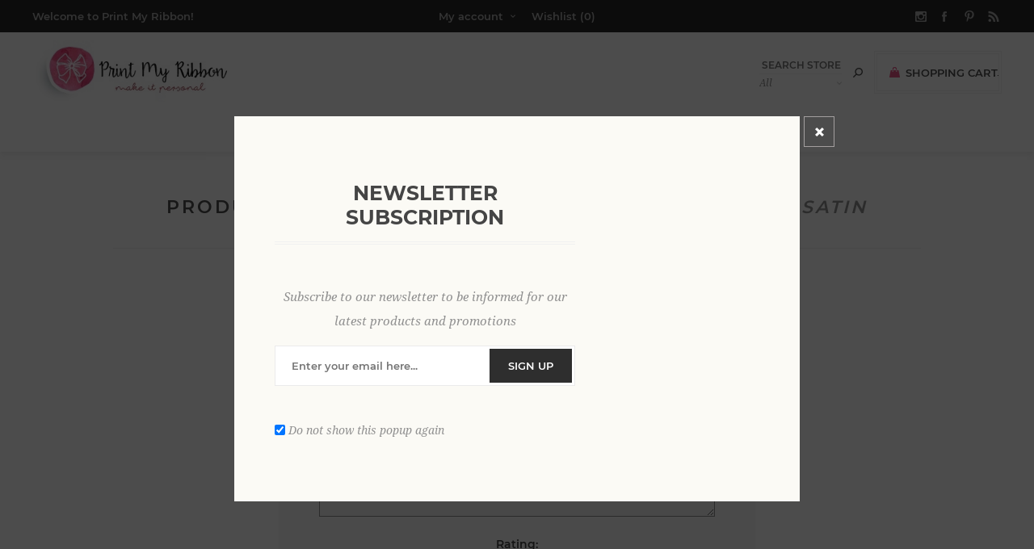

--- FILE ---
content_type: text/html; charset=utf-8
request_url: https://www.printmyribbon.com/productreviews/141
body_size: 8600
content:
<!DOCTYPE html><html lang=en class=html-product-reviews-page><head><title>Product Reviews|3/8&quot; x 100 yds Double Face Satin Ribbon</title><meta charset=UTF-8><meta name=description content="Print My Ribbon offers personalized ribbons to make any occasion or event personal. Custom ribbon is the perfect solution when wrapping gifts, decorating an event or putting together those birthday and wedding favors. All of our custom printed ribbon can be customized and ordered online."><meta name=keywords content="customized ribbon,personalized ribbon,ribbon,custom ribbon,print my ribbon,ribbon,grosgrain ribbon,sheer ribbon,double satin ribbon,satin ribbon,metallic edge ribbon,garbo ribbon,lace,company ribbon,event ribbon,wedding ribbon,special occasion ribbon,company ribbon,corporate ribbon,gift ribbon,gift basket ribbon,colored ribbon"><meta name=generator content=nopCommerce><meta name=viewport content="width=device-width, initial-scale=1"><link href="https://fonts.googleapis.com/css?family=Noto+Sans:400,700&amp;display=swap" rel=stylesheet><meta name=p:domain_verify content=4049ad334c074b81b8648ef6ab26a121><script>(function(n,t,i,r,u){n[r]=n[r]||[];n[r].push({"gtm.start":(new Date).getTime(),event:"gtm.js"});var e=t.getElementsByTagName(i)[0],f=t.createElement(i),o=r!="dataLayer"?"&l="+r:"";f.async=!0;f.src="https://www.googletagmanager.com/gtm.js?id="+u+o;e.parentNode.insertBefore(f,e)})(window,document,"script","dataLayer","GTM-PWBM8XV")</script><noscript><iframe src="https://www.googletagmanager.com/ns.html?id=GTM-PWBM8XV" height=0 width=0 style=display:none;visibility:hidden></iframe></noscript><script async src="https://www.googletagmanager.com/gtag/js?id=G-8N9Q3MHDE5"></script><script>function gtag(){dataLayer.push(arguments)}window.dataLayer=window.dataLayer||[];gtag("js",new Date);gtag("config","G-8N9Q3MHDE5")</script><script async src="https://www.googletagmanager.com/gtag/js?id=UA-66682528-3"></script><script>function gtag(){dataLayer.push(arguments)}window.dataLayer=window.dataLayer||[];gtag("js",new Date);gtag("config","UA-66682528-3")</script><link href=/bundles/oaxqcscot_-z_pcc9muroqljqbkjkkxl17qr3_6rlum.min.css rel=stylesheet><body class="notAndroid23 with-picture-thumbs"><div class=loader-overlay><div class=loader></div></div><div class=ajax-loading-block-window style=display:none></div><div id=dialog-notifications-success title=Notification style=display:none></div><div id=dialog-notifications-error title=Error style=display:none></div><div id=dialog-notifications-warning title=Warning style=display:none></div><div id=bar-notification class=bar-notification-container data-close=Close></div><div id=address-validation-modal class=address-validation-hidden></div><!--[if lt IE 9]><div style=clear:both;height:59px;text-align:center;position:relative><a href=http://www.microsoft.com/windows/internet-explorer/default.aspx target=_blank> <img src=/Themes/Uptown/Content/img/ie_warning.jpg height=42 width=820 alt="You are using an outdated browser. For a faster, safer browsing experience, upgrade for free today."> </a></div><![endif]--><div class="master-wrapper-page items-per-row-four two-columns"><div class=overlayOffCanvas></div><div class="header header-1"><div class=header-upper><div class=header-centering><div class=header-welcome-message>Welcome to Print My Ribbon!</div><ul class=header-social-icons><li><a target=_blank class=instagram href="https://www.instagram.com/print_my_ribbon/"></a><li><a target=_blank class=facebook href=https://www.facebook.com/PrintMyRibbon></a><li><a target=_blank class=pinterest href="https://www.pinterest.com/printmyribbons/"></a><li><a class=rss target=_blank href=/news/rss/1></a></ul><div class=header-upper-centering><div class=header-links-selectors-wrapper><div class=header-links-wrapper><div class=header-links><div class=my-account-dropdown-wrapper><a href=/login class="my-account-opener login-link">My account</a><div class=my-account-dropdown><ul><li><a href="/login?returnUrl=%2Fproductreviews%2F141" class=ico-login>Log in</a><li><a href="/register?returnUrl=%2Fproductreviews%2F141" class=ico-register>Create Account</a></ul></div></div><a href=/wishlist class=ico-wishlist> <span class=wishlist-label>Wishlist</span> <span class=wishlist-qty>(0)</span> </a></div></div><div class=header-selectors-wrapper></div></div></div></div></div><div class=header-lower><div class=header-centering><div class=header-logo><a href="/" class=logo> <img alt="Print My Ribbon" title="Print My Ribbon" src=https://www.printmyribbon.com/images/thumbs/0000533.jpeg></a></div><div class=header-cart-search-wrapper><div class=cart-wrapper id=flyout-cart data-removeitemfromcarturl=/UptownTheme/RemoveItemFromCart data-flyoutcarturl=/UptownTheme/FlyoutShoppingCart><div id=topcartlink><a href=/cart class=ico-cart> <span class=cart-label>Shopping cart</span> <span class=cart-qty>(0)</span> </a> <a href=/cart title=$0.00 class=ico-cart-total> <span class=cart-total>Sub-Total: <strong>$0.00</strong></span> </a></div><div class=flyout-cart><div class=mini-shopping-cart><div class=count><div class=no-items-message>You have no items in your shopping cart.</div></div></div></div></div><div class="search-box store-search-box"><form method=get id=small-search-box-form action=/search><input type=text class=search-box-text id=small-searchterms autocomplete=off name=q placeholder="Search store" aria-label="Search store"> <select class=search-box-select id=instant-search-categories><option value=0>All<option value=1>By Style<option value=103>By Size<option value=16>By Color<option value=20>Ribbon Ideas</select> <input type=hidden class=instantSearchResourceElement data-highlightfirstfoundelement=true data-minkeywordlength=3 data-defaultproductsortoption=0 data-instantsearchurl=/instantSearchFor data-searchpageurl=/search data-searchinproductdescriptions=true data-numberofvisibleproducts=5> <input type=submit class="button-1 search-box-button" value=Search></form></div></div><div class=header-menu-wrapper><div class=header-menu><div class=close-menu><span>Close</span></div><ul class=top-menu><li><a class=with-subcategories href=/ribbon-customization-by-style>By Style</a><div class=plus-button></div><div class=sublist-wrap><ul class=sublist><li class=back-button><span>Back</span><li><a href=/style-double-face-satin-ribbon>Double Face Satin Ribbon</a><li><a href=/style-grosgrain-ribbon>Grosgrain Ribbon</a><li><a href=/style-satin-acetate-ribbon>Satin Acetate Ribbon</a><li><a href=/style-wired-edge-ribbon>Wire Edge Ribbon</a><li><a href=/style-metallic-edge-satin-ribbon>Metallic Edge Satin Ribbon</a><li><a href=/style-sheer-edge-garbo-ribbon>Sheer Edge Garbo Ribbon</a><li><a href=/style-picot-edge-satin-ribbon>Picot Edge Satin Ribbon</a></ul></div><li><a class=with-subcategories href=/by-custom-ribbon-size>By Size</a><div class=plus-button></div><div class=sublist-wrap><ul class=sublist><li class=back-button><span>Back</span><li><a href=/38-x-100-yds>3/8&quot; x 100 yds</a><li><a href=/34-x-100yds>3/4&quot; x 100 yds</a><li><a href=/916-x-100-yds>9/16&quot; x 100 yds</a><li><a href=/1-516-x-100-yds>1 5/16&quot; x 100 yds</a><li><a href=/58-x-100-yds>5/8&quot; x 100 yds</a><li><a href=/78-x-100-yds>7/8&quot; x 100 yds</a><li><a href=/1-12x-50-yds>1 1/2&quot;x 50 yds</a><li><a href=/2-14x-50-yds>2 1/4&quot;x 50 yds</a><li><a href=/2-12-x-50-yds>2 1/2&quot; x 50 yds</a></ul></div><li><a class=with-subcategories href=/by-color>By Color</a><div class=plus-button></div><div class=sublist-wrap><ul class=sublist><li class=back-button><span>Back</span><li><a class=with-subcategories href=/black-ribbons>Black Ribbon</a><div class=plus-button></div><div class=sublist-wrap><ul class=sublist><li class=back-button><span>Back</span><li><a href=/black-grosgrain-ribbon>Black Grosgrain Ribbon</a><li><a href=/black-satin-acetate-ribbon>Black Satin Acetate Ribbon</a><li><a href=/black-sheer-edge-garbo-ribbon>Black Sheer Edge Garbo Ribbon</a><li><a href=/black-double-face-satin-ribbon>Black Double Face Satin Ribbon</a><li><a href=/black-wired-edge-ribbon>Black Wired Edge Ribbon</a></ul></div><li><a class=with-subcategories href=/blue-ribbon>Blue Ribbon</a><div class=plus-button></div><div class=sublist-wrap><ul class=sublist><li class=back-button><span>Back</span><li><a href=/blue-double-face-satin-ribbon>Blue Double Face Satin Ribbon</a><li><a href=/blue-grosgain-ribbon>Blue Grosgrain Ribbon</a><li><a href=/blue-satin-acetate-ribbon>Blue Satin Acetate Ribbon</a><li><a href=/blue-picot-edge-satin-ribbons>Blue Picot Edge Satin Ribbon</a><li><a href=/blue-sheer-edge-garbo-ribbon>Blue Sheer Edge Garbo Ribbon</a><li><a href=/blue-wired-edge-ribbon>Blue Wired Edge Ribbon</a></ul></div><li><a class=with-subcategories href=/blue-green-ribbons>Blue-Green Ribbon</a><div class=plus-button></div><div class=sublist-wrap><ul class=sublist><li class=back-button><span>Back</span><li><a href=/blue-green-double-face-satin-blue-ribbon>Blue-Green Double Face Satin Ribbon</a><li><a href=/blue-green-grosgrain-ribbon>Blue-Green Grosgrain Ribbon</a><li><a href=/satin-acetate-blue-green>Blue-Green Satin Acetate Ribbon</a></ul></div><li><a class=with-subcategories href=/brown-ribbons>Brown Ribbon</a><div class=plus-button></div><div class=sublist-wrap><ul class=sublist><li class=back-button><span>Back</span><li><a href=/brown-double-face-satin-ribbon>Brown Double Face Satin Ribbon</a><li><a href=/brown-grosgrain-ribbon>Brown Grosgrain Ribbon</a><li><a href=/brown-sheer-edge-garbo-ribbon>Brown Sheer Edge Garbo Ribbon</a></ul></div><li><a class=with-subcategories href=/gray-ribbons>Gray Ribbon</a><div class=plus-button></div><div class=sublist-wrap><ul class=sublist><li class=back-button><span>Back</span><li><a href=/gray-grosgrain-ribbon>Gray Grosgrain Ribbon</a><li><a href=/gray-satin-acetate-ribbon>Gray Satin Acetate Ribbon</a></ul></div><li><a class=with-subcategories href=/green-ribbons>Green Ribbon</a><div class=plus-button></div><div class=sublist-wrap><ul class=sublist><li class=back-button><span>Back</span><li><a href=/green-double-face-satin-ribbon>Green Double Face Satin Ribbon</a><li><a href=/green-grosgrain-ribbon>Green Grosgrain Ribbon</a><li><a href=/green-metallic-edge-satin-ribbon>Green Metallic Edge Satin Ribbon</a><li><a href=/green-picot-edge-satin-ribbon>Green Picot Edge Satin Ribbon</a><li><a href=/green-satin-acetate-ribbon>Green Satin Acetate Ribbon</a><li><a href=/green-sheer-edge-garbo-ribbon>Green Sheer Edge Garbo Ribbon</a></ul></div><li><a class=with-subcategories href=/metallic-ribbons>Metallic Ribbon</a><div class=plus-button></div><div class=sublist-wrap><ul class=sublist><li class=back-button><span>Back</span><li><a href=/metallic-double-face-satin-ribbon>Metallic Double Face Satin Ribbon</a><li><a href=/metallic-grosgrain-ribbon>Metallic Grosgrain Ribbon</a><li><a href=/metallic-edge-satin-ribbons>Metallic Edge Satin Ribbon</a><li><a href=/metallic-picot-edge-satin-ribbon>Metallic Picot Edge Satin Ribbon</a><li><a href=/metallic-satin-acetate-ribbon>Metallic Satin Acetate Ribbon</a></ul></div><li><a class=with-subcategories href=/off-white-ribbons>Off-White Ribbon</a><div class=plus-button></div><div class=sublist-wrap><ul class=sublist><li class=back-button><span>Back</span><li><a href=/off-white-double-face-satin-ribbon>Off-White Double Face Satin Ribbon</a><li><a href=/off-white-grosgrain-ribbon>Off-White Grosgrain Ribbon</a><li><a href=/off-white-metallic-edge-satin-ribbon>Off-White Metallic Edge Satin Ribbon</a><li><a href=/off-white-picot-edge-satin-ribbon>Off-White Picot Edge Satin Ribbon</a><li><a href=/off-white-satin-acetate-ribbon>Off-White Satin Acetate Ribbon</a><li><a href=/off-white-sheer-edge-garbo-ribbon>Off-White Sheer Edge Garbo Ribbon</a></ul></div><li><a class=with-subcategories href=/orange-ribbons>Orange Ribbon</a><div class=plus-button></div><div class=sublist-wrap><ul class=sublist><li class=back-button><span>Back</span><li><a href=/orange-double-face-satin-ribbon>Orange Double Face Satin Ribbon</a><li><a href=/orange-grosgrain-ribbon>Orange Grosgrain Ribbon</a><li><a href=/orange-sheer-edge-garbo-ribbon>Orange Sheer Edge Garbo Ribbon</a><li><a href=/orange-wired-edge-ribbon>Orange Wired Edge Ribbon</a></ul></div><li><a class=with-subcategories href=/pink-ribbon>Pink Ribbon</a><div class=plus-button></div><div class=sublist-wrap><ul class=sublist><li class=back-button><span>Back</span><li><a href=/pink-double-face-satin-ribbons>Pink Double Face Satin Ribbon</a><li><a href=/pink-grosgrain-ribbon>Pink Grosgrain Ribbon</a><li><a href=/pink-metallic-edge-satin-ribbon>Pink Metallic Edge Satin Ribbon</a><li><a href=/pink-picot-edge-satin-ribbon>Pink Picot Edge Satin Ribbon</a><li><a href=/pink-satin-acetate-ribbon>Pink Satin Acetate Ribbon</a><li><a href=/pink-sheer-edge-garbo-ribbon>Pink Sheer Edge Garbo Ribbon</a><li><a href=/pink-wired-edge-ribbon>Pink Wired Edge Ribbon</a></ul></div><li><a class=with-subcategories href=/purple-ribbons>Purple Ribbon</a><div class=plus-button></div><div class=sublist-wrap><ul class=sublist><li class=back-button><span>Back</span><li><a href=/purple-double-face-satin-ribbon>Purple Double Face Satin Ribbon</a><li><a href=/purple-grosgrain-ribbon>Purple Grosgrain Ribbon</a><li><a href=/purple-metallic-edge-satin-ribbon>Purple Metallic Edge Satin Ribbon</a><li><a href=/purple-picot-edge-satin-ribbon>Purple Picot Edge Satin Ribbon</a><li><a href=/purple-satin-acetate-ribbon>Purple Satin Acetate Ribbon</a><li><a href=/purple-sheer-edge-garbo-ribbon>Purple Sheer Edge Garbo Ribbon</a><li><a href=/purple-wired-edge-ribbon>Purple Wired Edge Ribbon</a></ul></div><li><a class=with-subcategories href=/red-ribbon>Red Ribbon</a><div class=plus-button></div><div class=sublist-wrap><ul class=sublist><li class=back-button><span>Back</span><li><a href=/red-double-face-satin-ribbon>Red Double Face Satin Ribbon</a><li><a href=/red-grosgrain-ribbon>Red Grosgrain Ribbon</a><li><a href=/red-metallic-edge-satin-ribbon>Red Metallic Edge Satin Ribbon</a><li><a href=/red-picot-edge-satin-ribbon>Red Picot Edge Satin Ribbon</a><li><a href=/red-satin-acetate-ribbon>Red Satin Acetate Ribbon</a><li><a href=/red-sheer-edge-garbo-ribbon>Red Sheer Edge Garbo Ribbon</a><li><a href=/red-wired-edge-ribbon>Red Wired Edge Ribbon</a></ul></div><li><a class=with-subcategories href=/white-ribbons>White Ribbon</a><div class=plus-button></div><div class=sublist-wrap><ul class=sublist><li class=back-button><span>Back</span><li><a href=/white-metallic-edge-satin-ribbon>White Metallic Edge Satin Ribbon</a><li><a href=/white-double-face-satin-ribbons>White Double Face Satin Ribbon</a><li><a href=/white-grosgrain-ribbon>White Grosgrain Ribbon</a><li><a href=/white-picot-edge-satin-ribbon>White Picot Edge Satin Ribbon</a><li><a href=/white-satin-acetate-ribbon>White Satin Acetate Ribbon</a><li><a href=/white-sheer-edge-garbo-ribbon>White Sheer Edge Garbo Ribbon</a></ul></div><li><a class=with-subcategories href=/yellow-ribbons>Yellow Ribbon</a><div class=plus-button></div><div class=sublist-wrap><ul class=sublist><li class=back-button><span>Back</span><li><a href=/yellow-satin-acetate-ribbon>Yellow Satin Acetate Ribbon</a><li><a href=/yellow-wired-edge-ribbon>Yellow Wired Edge Ribbon</a></ul></div></ul></div><li><a class=with-subcategories href=/personalize-ribbons-ideas>Ribbon Ideas</a><div class=plus-button></div><div class=sublist-wrap><ul class=sublist><li class=back-button><span>Back</span><li><a href=/ideas-corporate-events>Corporate Events</a><li><a href=/ideas-event-planning>Event Planning</a><li><a href=/ideas-wedding-ribbon>Personalized Wedding Ribbons</a><li><a href=/ideas-holiday-ribbon>Holidays</a><li><a href=/bow-tying>How To Tie a Bow with Ribbons</a><li><a href=/ideas-crafts-and-home>Crafts &amp; Home</a><li><a href=/product-marketing>Product Marketing</a><li><a href=/floral-applications>Floral Ribbon Applications</a><li><a href=/everyday-fun>Everyday Fun</a><li><a href=/how-to-articles>How-To</a></ul></div></ul><ul class=header-social-icons><li><a target=_blank class=instagram href="https://www.instagram.com/print_my_ribbon/"></a><li><a target=_blank class=facebook href=https://www.facebook.com/PrintMyRibbon></a><li><a target=_blank class=pinterest href="https://www.pinterest.com/printmyribbons/"></a><li><a class=rss target=_blank href=/news/rss/1></a></ul></div></div></div></div></div><div class=responsive-nav-wrapper-parent><div class=responsive-nav-wrapper><div class=menu-title><span>Menu</span></div><div class=personal-button id=header-links-opener><span>Personal menu</span></div><div class=account-links id=account-links><span>My account</span></div><div class=filters-button><span>Filters</span></div><div class=search-wrap><span>Search</span></div></div></div><div class=main-slider-wrapper></div><div class=master-wrapper-content><div id=product-ribbon-info data-productid=0 data-productboxselector=".product-item, .item-holder" data-productboxpicturecontainerselector=".picture, .item-picture" data-productpagepicturesparentcontainerselector=.product-essential data-productpagebugpicturecontainerselector=.picture data-retrieveproductribbonsurl=/RetrieveProductRibbons></div><div class=master-column-wrapper><div class=center-1><div class="page product-reviews-page"><div class=page-title><h1>Product reviews for <a href=/38-x-100-yds-double-face-satin-ribbon-3>3/8&quot; x 100 yds Double Face Satin Ribbon</a></h1></div><div class=page-body><div class=write-review id=review-form><div class=title><strong>Write your own review</strong></div><form method=post action=/productreviews/141><div class="message-error validation-summary-errors"><ul><li>Only registered users can write reviews</ul></div><div class=fieldset><div class=form-fields><div class=inputs><label for=AddProductReview_Title>Review title:</label> <input class=review-title disabled type=text id=AddProductReview_Title name=AddProductReview.Title> <span class=required>*</span> <span class=field-validation-valid data-valmsg-for=AddProductReview.Title data-valmsg-replace=true></span></div><div class=inputs><label for=AddProductReview_ReviewText>Review text:</label> <textarea class=review-text id=AddProductReview_ReviewText name=AddProductReview.ReviewText disabled></textarea> <span class=required>*</span> <span class=field-validation-valid data-valmsg-for=AddProductReview.ReviewText data-valmsg-replace=true></span></div><div class=review-rating><div class=name-description><label for=AddProductReview_Rating>Rating:</label></div><div class=rating-wrapper><div class="label first">Bad</div><div class=rating-options><input value=1 type=radio id=addproductrating_1 aria-label=Bad data-val=true data-val-required="The Rating field is required." name=AddProductReview.Rating> <input value=2 type=radio id=addproductrating_2 aria-label="Not good" name=AddProductReview.Rating> <input value=3 type=radio id=addproductrating_3 aria-label="Not bad but also not excellent" name=AddProductReview.Rating> <input value=4 type=radio id=addproductrating_4 aria-label=Good name=AddProductReview.Rating> <input value=5 type=radio id=addproductrating_5 aria-label=Excellent checked name=AddProductReview.Rating></div><div class="label last">Excellent</div></div></div><div class=captcha-box><script>var onloadCallbackcaptcha_1252818928=function(){grecaptcha.render("captcha_1252818928",{sitekey:"6Ldkeb0SAAAAAHyf-m0WrLzzBPybPfgZf2ulYbh5",theme:"light"})}</script><div id=captcha_1252818928></div><script async defer src="https://www.google.com/recaptcha/api.js?onload=onloadCallbackcaptcha_1252818928&amp;render=explicit&amp;hl=en"></script></div></div></div><div class=buttons><input type=submit name=add-review class="button-1 write-product-review-button" value="Submit review"></div><input name=__RequestVerificationToken type=hidden value=CfDJ8ImHVBNIE_NHqRsT31M7l_7hDcnohsGmrYBBuia_dzkdmfa8zXGAk-mG80SGH9yOQEZHTZ1gfJAexny24ALvS50rgzXzRgi0b8Vv3UQhFRRZr051Vqk4gII3FcXrGuJ0TaiI6DTMSa4F4X-pC7yJk5M></form></div></div></div></div></div></div><div class="footer footer-1"><div class=footer-upper><div class=newsletter><h3 class=newsletter-title><span>Special Offers</span></h3><p class=newsletter-box-description>Sign up to receive information about our latest offers.<div class=newsletter-subscribe id=newsletter-subscribe-block><div class=newsletter-email><input id=newsletter-email class=newsletter-subscribe-text placeholder="Enter your email here..." aria-label="Sign up for our newsletter" type=email name=NewsletterEmail> <input type=button value="Sign Up" id=newsletter-subscribe-button class="button-1 newsletter-subscribe-button"></div><div class=newsletter-validation><span id=subscribe-loading-progress style=display:none class=please-wait>Wait...</span> <span class=field-validation-valid data-valmsg-for=NewsletterEmail data-valmsg-replace=true></span></div></div><div class=newsletter-result id=newsletter-result-block></div><a href=# class="newsletter-box-button newsletter-subscribe-block-opener">Sign up</a></div></div><div class=footer-middle><div class=footer-centering><div class="footer-block first"><h3 class=title><span>Contact Info</span></h3><ul class="footer-menu footer-collapse"><li class=address><span>114 N.E. Main St, Ennis, TX 75119</span><li class=phone><span>(888) 807-6020</span><li class=email><span>info@printmyribbon.com</span></ul><ul class=social-sharing><li><a target=_blank class=instagram href="https://www.instagram.com/print_my_ribbon/" aria-label="Follow us on Instagram"> <span class=flip></span> <span class=flop></span> </a><li><a target=_blank class=facebook href=https://www.facebook.com/PrintMyRibbon aria-label=Facebook> <span class=flip></span> <span class=flop></span> </a><li><a target=_blank class=pinterest href="https://www.pinterest.com/printmyribbons/" aria-label="Follow us on Pinterest"> <span class=flip></span> <span class=flop></span> </a><li><a target=_blank class=rss href=/news/rss/1 aria-label=RSS> <span class=flip></span> <span class=flop></span> </a></ul></div><div class="footer-block information"><h3 class=title><span>Information</span></h3><ul class="footer-menu footer-collapse list"><li><a href=/faqs>Frequently Asked Questions</a><li><a href=/about-us>About us</a><li><a href=/faq-shipping>Order &amp; Shipping Information</a><li><a href=/privacy-notice>Privacy Policy</a><li><a href=/conditions-of-use>Terms and Conditions</a><li><a href=/customer-examples>Our Customers</a><li><a href=/manufacturer/all>Manufacturers</a><li><a href=/contactus>Contact us</a></ul></div><div class=footer-block><h3 class=title><span>My account</span></h3><ul class="footer-menu footer-collapse"><li><a href=/customer/info>Customer info</a><li><a href=/customer/addresses>Addresses</a><li><a href=/order/history>Orders</a><li><a href=/cart>Shopping cart</a><li><a href=/wishlist>Wishlist</a></ul></div><div class="footer-block last"><h3 class=title><span>About Us</span></h3><p class="footer-about-us footer-collapse">Print My Ribbon has over 20 years’ experience providing superior quality personalized ribbon that is well-suited for any purpose. We offer prompt order fulfillment with absolute precision at competitive prices. Our custom ribbon is available in a variety of styles, widths, and colors.<ul class=accepted-payment-methods><li class=method1><li class=method2><li class=method3><li class=method4></ul></div></div></div><div class=footer-lower><div class=footer-disclaimer>Copyright &copy; 2026 Print My Ribbon. All rights reserved.</div><div class=footer-store-theme></div></div></div></div><div class=newsletter-subscribe-popup-overlay data-newslettersubscribeurl=/subscribenewsletter data-newsletterlognewslettergdprconsenturl=/NewsletterPopup/LogNewsletterGdprConsent data-showpopupdelay=3000 data-allowtounsubscribe=False data-popupopenerselector=.newsletter-subscribe-block-opener><div class=newsletter-subscribe-popup><h3 class=newsletter-subscribe-popup-title><span>Newsletter Subscription</span></h3><div class=newsletter-subscribe-description-wrapper><p class=newsletter-subscribe-popup-description>Subscribe to our newsletter to be informed for our latest products and promotions</div><form><div class="newsletter-subscribe newsletter-subscribe-block"><div class=newsletter-email><input type=email id=newsletter-email-newsletter-plugin class=newsletter-subscribe-text placeholder="Enter your email here..." aria-label="Sign up for our newsletter"> <button type=button class="button-1 newsletter-subscribe-button"><span>Sign Up</span></button></div><style>.consent-error{text-align:center;color:#f00;font-size:14px;margin:10px 0;display:none}</style><div class=consent-error>Please check the GDPR consent checkbox before continuing</div><div class=newsletter-validation><span style=display:none class="subscribe-loading-progress please-wait">Wait...</span> <span class=field-validation-valid data-valmsg-for=newsletter-email-newsletter-plugin data-valmsg-replace=true></span></div><div class="newsletter-result newsletter-result-block"></div></div></form><div class=newspetter-popup-inputs><div class=newsletter-subscribe-checkbox-content><input class=newsletter-subscribe-popup-checkbox type=checkbox id=newsletter_do-not-show-newsletter-plugin checked> <label for=newsletter_do-not-show-newsletter-plugin>Do not show this popup again</label></div></div><a class=close-popup href=#>Close</a></div></div><input id=isShoppingCartEnabled type=hidden value=true><script src=/bundles/sjs6dgxcg2owsc3rmirrs3rnutsm-ggcflkjhaz1uum.min.js></script><div id=goToTop></div><script>jQuery(function(n){n(".footer-block.information .list").append('<li><a href="/sample-request-form">Ribbon Sample  Packet<\/a><\/li>')})</script><script>$(document).ready(function(){$(".header").on("mouseenter","#flyout-cart",function(){$(this).addClass("active")}).on("mouseleave","#flyout-cart",function(){$(this).removeClass("active")})})</script><script id=instantSearchItemTemplate type=text/x-kendo-template>
    <div class="instant-search-item" data-url="${ data.CustomProperties.Url }">
        <a href="${ data.CustomProperties.Url }">
            <div class="img-block">
                <img src="${ data.DefaultPictureModel.ImageUrl }" alt="${ data.Name }" title="${ data.Name }" style="border: none">
            </div>
            <div class="detail">
                <div class="title">${ data.Name }</div>
                <div class="price"># var price = ""; if (data.ProductPrice.Price) { price = data.ProductPrice.Price } # #= price #</div>           
            </div>
        </a>
    </div>
</script><script>$("#small-search-box-form").on("submit",function(n){$("#small-searchterms").val()==""&&(alert("Please enter some search keyword"),$("#small-searchterms").focus(),n.preventDefault())})</script><script>(function(n,t){n(document).ready(function(){t.prepareTopMenu()});n(document).on("themeBreakpointPassed7Spikes",function(n){n.isInitialLoad||window.sevenSpikesTheme||t.prepareTopMenu()})})(jQuery,sevenSpikesCore)</script><script>var localized_data={AjaxCartFailure:"Failed to add the product. Please refresh the page and try one more time."};AjaxCart.init(!1,".header .cart-wrapper .cart-qty",".header-links .wishlist-qty",".cart-wrapper",localized_data)</script><script>(function(n){function t(t){var i=n("#subscribe-loading-progress"),r;i.show();r={subscribe:t,email:n("#newsletter-email").val()};n.ajax({cache:!1,type:"POST",url:"/subscribenewsletter",data:r,success:function(t){n("#newsletter-result-block").html(t.Result);t.Success?(n("#newsletter-subscribe-block").hide(),n("#newsletter-result-block").show()):n("#newsletter-result-block").fadeIn("slow").delay(2e3).fadeOut("slow")},error:function(){alert("Failed to subscribe.")},complete:function(){i.hide()}})}n(document).ready(function(){n("#newsletter-subscribe-button").on("click",function(){t("true")});n("#newsletter-email").on("keydown",function(t){if(t.keyCode==13)return n("#newsletter-subscribe-button").trigger("click"),!1})})})(jQuery)</script>

--- FILE ---
content_type: text/html; charset=utf-8
request_url: https://www.google.com/recaptcha/api2/anchor?ar=1&k=6Ldkeb0SAAAAAHyf-m0WrLzzBPybPfgZf2ulYbh5&co=aHR0cHM6Ly93d3cucHJpbnRteXJpYmJvbi5jb206NDQz&hl=en&v=N67nZn4AqZkNcbeMu4prBgzg&theme=light&size=normal&anchor-ms=20000&execute-ms=30000&cb=81i7w2y9d7n8
body_size: 49178
content:
<!DOCTYPE HTML><html dir="ltr" lang="en"><head><meta http-equiv="Content-Type" content="text/html; charset=UTF-8">
<meta http-equiv="X-UA-Compatible" content="IE=edge">
<title>reCAPTCHA</title>
<style type="text/css">
/* cyrillic-ext */
@font-face {
  font-family: 'Roboto';
  font-style: normal;
  font-weight: 400;
  font-stretch: 100%;
  src: url(//fonts.gstatic.com/s/roboto/v48/KFO7CnqEu92Fr1ME7kSn66aGLdTylUAMa3GUBHMdazTgWw.woff2) format('woff2');
  unicode-range: U+0460-052F, U+1C80-1C8A, U+20B4, U+2DE0-2DFF, U+A640-A69F, U+FE2E-FE2F;
}
/* cyrillic */
@font-face {
  font-family: 'Roboto';
  font-style: normal;
  font-weight: 400;
  font-stretch: 100%;
  src: url(//fonts.gstatic.com/s/roboto/v48/KFO7CnqEu92Fr1ME7kSn66aGLdTylUAMa3iUBHMdazTgWw.woff2) format('woff2');
  unicode-range: U+0301, U+0400-045F, U+0490-0491, U+04B0-04B1, U+2116;
}
/* greek-ext */
@font-face {
  font-family: 'Roboto';
  font-style: normal;
  font-weight: 400;
  font-stretch: 100%;
  src: url(//fonts.gstatic.com/s/roboto/v48/KFO7CnqEu92Fr1ME7kSn66aGLdTylUAMa3CUBHMdazTgWw.woff2) format('woff2');
  unicode-range: U+1F00-1FFF;
}
/* greek */
@font-face {
  font-family: 'Roboto';
  font-style: normal;
  font-weight: 400;
  font-stretch: 100%;
  src: url(//fonts.gstatic.com/s/roboto/v48/KFO7CnqEu92Fr1ME7kSn66aGLdTylUAMa3-UBHMdazTgWw.woff2) format('woff2');
  unicode-range: U+0370-0377, U+037A-037F, U+0384-038A, U+038C, U+038E-03A1, U+03A3-03FF;
}
/* math */
@font-face {
  font-family: 'Roboto';
  font-style: normal;
  font-weight: 400;
  font-stretch: 100%;
  src: url(//fonts.gstatic.com/s/roboto/v48/KFO7CnqEu92Fr1ME7kSn66aGLdTylUAMawCUBHMdazTgWw.woff2) format('woff2');
  unicode-range: U+0302-0303, U+0305, U+0307-0308, U+0310, U+0312, U+0315, U+031A, U+0326-0327, U+032C, U+032F-0330, U+0332-0333, U+0338, U+033A, U+0346, U+034D, U+0391-03A1, U+03A3-03A9, U+03B1-03C9, U+03D1, U+03D5-03D6, U+03F0-03F1, U+03F4-03F5, U+2016-2017, U+2034-2038, U+203C, U+2040, U+2043, U+2047, U+2050, U+2057, U+205F, U+2070-2071, U+2074-208E, U+2090-209C, U+20D0-20DC, U+20E1, U+20E5-20EF, U+2100-2112, U+2114-2115, U+2117-2121, U+2123-214F, U+2190, U+2192, U+2194-21AE, U+21B0-21E5, U+21F1-21F2, U+21F4-2211, U+2213-2214, U+2216-22FF, U+2308-230B, U+2310, U+2319, U+231C-2321, U+2336-237A, U+237C, U+2395, U+239B-23B7, U+23D0, U+23DC-23E1, U+2474-2475, U+25AF, U+25B3, U+25B7, U+25BD, U+25C1, U+25CA, U+25CC, U+25FB, U+266D-266F, U+27C0-27FF, U+2900-2AFF, U+2B0E-2B11, U+2B30-2B4C, U+2BFE, U+3030, U+FF5B, U+FF5D, U+1D400-1D7FF, U+1EE00-1EEFF;
}
/* symbols */
@font-face {
  font-family: 'Roboto';
  font-style: normal;
  font-weight: 400;
  font-stretch: 100%;
  src: url(//fonts.gstatic.com/s/roboto/v48/KFO7CnqEu92Fr1ME7kSn66aGLdTylUAMaxKUBHMdazTgWw.woff2) format('woff2');
  unicode-range: U+0001-000C, U+000E-001F, U+007F-009F, U+20DD-20E0, U+20E2-20E4, U+2150-218F, U+2190, U+2192, U+2194-2199, U+21AF, U+21E6-21F0, U+21F3, U+2218-2219, U+2299, U+22C4-22C6, U+2300-243F, U+2440-244A, U+2460-24FF, U+25A0-27BF, U+2800-28FF, U+2921-2922, U+2981, U+29BF, U+29EB, U+2B00-2BFF, U+4DC0-4DFF, U+FFF9-FFFB, U+10140-1018E, U+10190-1019C, U+101A0, U+101D0-101FD, U+102E0-102FB, U+10E60-10E7E, U+1D2C0-1D2D3, U+1D2E0-1D37F, U+1F000-1F0FF, U+1F100-1F1AD, U+1F1E6-1F1FF, U+1F30D-1F30F, U+1F315, U+1F31C, U+1F31E, U+1F320-1F32C, U+1F336, U+1F378, U+1F37D, U+1F382, U+1F393-1F39F, U+1F3A7-1F3A8, U+1F3AC-1F3AF, U+1F3C2, U+1F3C4-1F3C6, U+1F3CA-1F3CE, U+1F3D4-1F3E0, U+1F3ED, U+1F3F1-1F3F3, U+1F3F5-1F3F7, U+1F408, U+1F415, U+1F41F, U+1F426, U+1F43F, U+1F441-1F442, U+1F444, U+1F446-1F449, U+1F44C-1F44E, U+1F453, U+1F46A, U+1F47D, U+1F4A3, U+1F4B0, U+1F4B3, U+1F4B9, U+1F4BB, U+1F4BF, U+1F4C8-1F4CB, U+1F4D6, U+1F4DA, U+1F4DF, U+1F4E3-1F4E6, U+1F4EA-1F4ED, U+1F4F7, U+1F4F9-1F4FB, U+1F4FD-1F4FE, U+1F503, U+1F507-1F50B, U+1F50D, U+1F512-1F513, U+1F53E-1F54A, U+1F54F-1F5FA, U+1F610, U+1F650-1F67F, U+1F687, U+1F68D, U+1F691, U+1F694, U+1F698, U+1F6AD, U+1F6B2, U+1F6B9-1F6BA, U+1F6BC, U+1F6C6-1F6CF, U+1F6D3-1F6D7, U+1F6E0-1F6EA, U+1F6F0-1F6F3, U+1F6F7-1F6FC, U+1F700-1F7FF, U+1F800-1F80B, U+1F810-1F847, U+1F850-1F859, U+1F860-1F887, U+1F890-1F8AD, U+1F8B0-1F8BB, U+1F8C0-1F8C1, U+1F900-1F90B, U+1F93B, U+1F946, U+1F984, U+1F996, U+1F9E9, U+1FA00-1FA6F, U+1FA70-1FA7C, U+1FA80-1FA89, U+1FA8F-1FAC6, U+1FACE-1FADC, U+1FADF-1FAE9, U+1FAF0-1FAF8, U+1FB00-1FBFF;
}
/* vietnamese */
@font-face {
  font-family: 'Roboto';
  font-style: normal;
  font-weight: 400;
  font-stretch: 100%;
  src: url(//fonts.gstatic.com/s/roboto/v48/KFO7CnqEu92Fr1ME7kSn66aGLdTylUAMa3OUBHMdazTgWw.woff2) format('woff2');
  unicode-range: U+0102-0103, U+0110-0111, U+0128-0129, U+0168-0169, U+01A0-01A1, U+01AF-01B0, U+0300-0301, U+0303-0304, U+0308-0309, U+0323, U+0329, U+1EA0-1EF9, U+20AB;
}
/* latin-ext */
@font-face {
  font-family: 'Roboto';
  font-style: normal;
  font-weight: 400;
  font-stretch: 100%;
  src: url(//fonts.gstatic.com/s/roboto/v48/KFO7CnqEu92Fr1ME7kSn66aGLdTylUAMa3KUBHMdazTgWw.woff2) format('woff2');
  unicode-range: U+0100-02BA, U+02BD-02C5, U+02C7-02CC, U+02CE-02D7, U+02DD-02FF, U+0304, U+0308, U+0329, U+1D00-1DBF, U+1E00-1E9F, U+1EF2-1EFF, U+2020, U+20A0-20AB, U+20AD-20C0, U+2113, U+2C60-2C7F, U+A720-A7FF;
}
/* latin */
@font-face {
  font-family: 'Roboto';
  font-style: normal;
  font-weight: 400;
  font-stretch: 100%;
  src: url(//fonts.gstatic.com/s/roboto/v48/KFO7CnqEu92Fr1ME7kSn66aGLdTylUAMa3yUBHMdazQ.woff2) format('woff2');
  unicode-range: U+0000-00FF, U+0131, U+0152-0153, U+02BB-02BC, U+02C6, U+02DA, U+02DC, U+0304, U+0308, U+0329, U+2000-206F, U+20AC, U+2122, U+2191, U+2193, U+2212, U+2215, U+FEFF, U+FFFD;
}
/* cyrillic-ext */
@font-face {
  font-family: 'Roboto';
  font-style: normal;
  font-weight: 500;
  font-stretch: 100%;
  src: url(//fonts.gstatic.com/s/roboto/v48/KFO7CnqEu92Fr1ME7kSn66aGLdTylUAMa3GUBHMdazTgWw.woff2) format('woff2');
  unicode-range: U+0460-052F, U+1C80-1C8A, U+20B4, U+2DE0-2DFF, U+A640-A69F, U+FE2E-FE2F;
}
/* cyrillic */
@font-face {
  font-family: 'Roboto';
  font-style: normal;
  font-weight: 500;
  font-stretch: 100%;
  src: url(//fonts.gstatic.com/s/roboto/v48/KFO7CnqEu92Fr1ME7kSn66aGLdTylUAMa3iUBHMdazTgWw.woff2) format('woff2');
  unicode-range: U+0301, U+0400-045F, U+0490-0491, U+04B0-04B1, U+2116;
}
/* greek-ext */
@font-face {
  font-family: 'Roboto';
  font-style: normal;
  font-weight: 500;
  font-stretch: 100%;
  src: url(//fonts.gstatic.com/s/roboto/v48/KFO7CnqEu92Fr1ME7kSn66aGLdTylUAMa3CUBHMdazTgWw.woff2) format('woff2');
  unicode-range: U+1F00-1FFF;
}
/* greek */
@font-face {
  font-family: 'Roboto';
  font-style: normal;
  font-weight: 500;
  font-stretch: 100%;
  src: url(//fonts.gstatic.com/s/roboto/v48/KFO7CnqEu92Fr1ME7kSn66aGLdTylUAMa3-UBHMdazTgWw.woff2) format('woff2');
  unicode-range: U+0370-0377, U+037A-037F, U+0384-038A, U+038C, U+038E-03A1, U+03A3-03FF;
}
/* math */
@font-face {
  font-family: 'Roboto';
  font-style: normal;
  font-weight: 500;
  font-stretch: 100%;
  src: url(//fonts.gstatic.com/s/roboto/v48/KFO7CnqEu92Fr1ME7kSn66aGLdTylUAMawCUBHMdazTgWw.woff2) format('woff2');
  unicode-range: U+0302-0303, U+0305, U+0307-0308, U+0310, U+0312, U+0315, U+031A, U+0326-0327, U+032C, U+032F-0330, U+0332-0333, U+0338, U+033A, U+0346, U+034D, U+0391-03A1, U+03A3-03A9, U+03B1-03C9, U+03D1, U+03D5-03D6, U+03F0-03F1, U+03F4-03F5, U+2016-2017, U+2034-2038, U+203C, U+2040, U+2043, U+2047, U+2050, U+2057, U+205F, U+2070-2071, U+2074-208E, U+2090-209C, U+20D0-20DC, U+20E1, U+20E5-20EF, U+2100-2112, U+2114-2115, U+2117-2121, U+2123-214F, U+2190, U+2192, U+2194-21AE, U+21B0-21E5, U+21F1-21F2, U+21F4-2211, U+2213-2214, U+2216-22FF, U+2308-230B, U+2310, U+2319, U+231C-2321, U+2336-237A, U+237C, U+2395, U+239B-23B7, U+23D0, U+23DC-23E1, U+2474-2475, U+25AF, U+25B3, U+25B7, U+25BD, U+25C1, U+25CA, U+25CC, U+25FB, U+266D-266F, U+27C0-27FF, U+2900-2AFF, U+2B0E-2B11, U+2B30-2B4C, U+2BFE, U+3030, U+FF5B, U+FF5D, U+1D400-1D7FF, U+1EE00-1EEFF;
}
/* symbols */
@font-face {
  font-family: 'Roboto';
  font-style: normal;
  font-weight: 500;
  font-stretch: 100%;
  src: url(//fonts.gstatic.com/s/roboto/v48/KFO7CnqEu92Fr1ME7kSn66aGLdTylUAMaxKUBHMdazTgWw.woff2) format('woff2');
  unicode-range: U+0001-000C, U+000E-001F, U+007F-009F, U+20DD-20E0, U+20E2-20E4, U+2150-218F, U+2190, U+2192, U+2194-2199, U+21AF, U+21E6-21F0, U+21F3, U+2218-2219, U+2299, U+22C4-22C6, U+2300-243F, U+2440-244A, U+2460-24FF, U+25A0-27BF, U+2800-28FF, U+2921-2922, U+2981, U+29BF, U+29EB, U+2B00-2BFF, U+4DC0-4DFF, U+FFF9-FFFB, U+10140-1018E, U+10190-1019C, U+101A0, U+101D0-101FD, U+102E0-102FB, U+10E60-10E7E, U+1D2C0-1D2D3, U+1D2E0-1D37F, U+1F000-1F0FF, U+1F100-1F1AD, U+1F1E6-1F1FF, U+1F30D-1F30F, U+1F315, U+1F31C, U+1F31E, U+1F320-1F32C, U+1F336, U+1F378, U+1F37D, U+1F382, U+1F393-1F39F, U+1F3A7-1F3A8, U+1F3AC-1F3AF, U+1F3C2, U+1F3C4-1F3C6, U+1F3CA-1F3CE, U+1F3D4-1F3E0, U+1F3ED, U+1F3F1-1F3F3, U+1F3F5-1F3F7, U+1F408, U+1F415, U+1F41F, U+1F426, U+1F43F, U+1F441-1F442, U+1F444, U+1F446-1F449, U+1F44C-1F44E, U+1F453, U+1F46A, U+1F47D, U+1F4A3, U+1F4B0, U+1F4B3, U+1F4B9, U+1F4BB, U+1F4BF, U+1F4C8-1F4CB, U+1F4D6, U+1F4DA, U+1F4DF, U+1F4E3-1F4E6, U+1F4EA-1F4ED, U+1F4F7, U+1F4F9-1F4FB, U+1F4FD-1F4FE, U+1F503, U+1F507-1F50B, U+1F50D, U+1F512-1F513, U+1F53E-1F54A, U+1F54F-1F5FA, U+1F610, U+1F650-1F67F, U+1F687, U+1F68D, U+1F691, U+1F694, U+1F698, U+1F6AD, U+1F6B2, U+1F6B9-1F6BA, U+1F6BC, U+1F6C6-1F6CF, U+1F6D3-1F6D7, U+1F6E0-1F6EA, U+1F6F0-1F6F3, U+1F6F7-1F6FC, U+1F700-1F7FF, U+1F800-1F80B, U+1F810-1F847, U+1F850-1F859, U+1F860-1F887, U+1F890-1F8AD, U+1F8B0-1F8BB, U+1F8C0-1F8C1, U+1F900-1F90B, U+1F93B, U+1F946, U+1F984, U+1F996, U+1F9E9, U+1FA00-1FA6F, U+1FA70-1FA7C, U+1FA80-1FA89, U+1FA8F-1FAC6, U+1FACE-1FADC, U+1FADF-1FAE9, U+1FAF0-1FAF8, U+1FB00-1FBFF;
}
/* vietnamese */
@font-face {
  font-family: 'Roboto';
  font-style: normal;
  font-weight: 500;
  font-stretch: 100%;
  src: url(//fonts.gstatic.com/s/roboto/v48/KFO7CnqEu92Fr1ME7kSn66aGLdTylUAMa3OUBHMdazTgWw.woff2) format('woff2');
  unicode-range: U+0102-0103, U+0110-0111, U+0128-0129, U+0168-0169, U+01A0-01A1, U+01AF-01B0, U+0300-0301, U+0303-0304, U+0308-0309, U+0323, U+0329, U+1EA0-1EF9, U+20AB;
}
/* latin-ext */
@font-face {
  font-family: 'Roboto';
  font-style: normal;
  font-weight: 500;
  font-stretch: 100%;
  src: url(//fonts.gstatic.com/s/roboto/v48/KFO7CnqEu92Fr1ME7kSn66aGLdTylUAMa3KUBHMdazTgWw.woff2) format('woff2');
  unicode-range: U+0100-02BA, U+02BD-02C5, U+02C7-02CC, U+02CE-02D7, U+02DD-02FF, U+0304, U+0308, U+0329, U+1D00-1DBF, U+1E00-1E9F, U+1EF2-1EFF, U+2020, U+20A0-20AB, U+20AD-20C0, U+2113, U+2C60-2C7F, U+A720-A7FF;
}
/* latin */
@font-face {
  font-family: 'Roboto';
  font-style: normal;
  font-weight: 500;
  font-stretch: 100%;
  src: url(//fonts.gstatic.com/s/roboto/v48/KFO7CnqEu92Fr1ME7kSn66aGLdTylUAMa3yUBHMdazQ.woff2) format('woff2');
  unicode-range: U+0000-00FF, U+0131, U+0152-0153, U+02BB-02BC, U+02C6, U+02DA, U+02DC, U+0304, U+0308, U+0329, U+2000-206F, U+20AC, U+2122, U+2191, U+2193, U+2212, U+2215, U+FEFF, U+FFFD;
}
/* cyrillic-ext */
@font-face {
  font-family: 'Roboto';
  font-style: normal;
  font-weight: 900;
  font-stretch: 100%;
  src: url(//fonts.gstatic.com/s/roboto/v48/KFO7CnqEu92Fr1ME7kSn66aGLdTylUAMa3GUBHMdazTgWw.woff2) format('woff2');
  unicode-range: U+0460-052F, U+1C80-1C8A, U+20B4, U+2DE0-2DFF, U+A640-A69F, U+FE2E-FE2F;
}
/* cyrillic */
@font-face {
  font-family: 'Roboto';
  font-style: normal;
  font-weight: 900;
  font-stretch: 100%;
  src: url(//fonts.gstatic.com/s/roboto/v48/KFO7CnqEu92Fr1ME7kSn66aGLdTylUAMa3iUBHMdazTgWw.woff2) format('woff2');
  unicode-range: U+0301, U+0400-045F, U+0490-0491, U+04B0-04B1, U+2116;
}
/* greek-ext */
@font-face {
  font-family: 'Roboto';
  font-style: normal;
  font-weight: 900;
  font-stretch: 100%;
  src: url(//fonts.gstatic.com/s/roboto/v48/KFO7CnqEu92Fr1ME7kSn66aGLdTylUAMa3CUBHMdazTgWw.woff2) format('woff2');
  unicode-range: U+1F00-1FFF;
}
/* greek */
@font-face {
  font-family: 'Roboto';
  font-style: normal;
  font-weight: 900;
  font-stretch: 100%;
  src: url(//fonts.gstatic.com/s/roboto/v48/KFO7CnqEu92Fr1ME7kSn66aGLdTylUAMa3-UBHMdazTgWw.woff2) format('woff2');
  unicode-range: U+0370-0377, U+037A-037F, U+0384-038A, U+038C, U+038E-03A1, U+03A3-03FF;
}
/* math */
@font-face {
  font-family: 'Roboto';
  font-style: normal;
  font-weight: 900;
  font-stretch: 100%;
  src: url(//fonts.gstatic.com/s/roboto/v48/KFO7CnqEu92Fr1ME7kSn66aGLdTylUAMawCUBHMdazTgWw.woff2) format('woff2');
  unicode-range: U+0302-0303, U+0305, U+0307-0308, U+0310, U+0312, U+0315, U+031A, U+0326-0327, U+032C, U+032F-0330, U+0332-0333, U+0338, U+033A, U+0346, U+034D, U+0391-03A1, U+03A3-03A9, U+03B1-03C9, U+03D1, U+03D5-03D6, U+03F0-03F1, U+03F4-03F5, U+2016-2017, U+2034-2038, U+203C, U+2040, U+2043, U+2047, U+2050, U+2057, U+205F, U+2070-2071, U+2074-208E, U+2090-209C, U+20D0-20DC, U+20E1, U+20E5-20EF, U+2100-2112, U+2114-2115, U+2117-2121, U+2123-214F, U+2190, U+2192, U+2194-21AE, U+21B0-21E5, U+21F1-21F2, U+21F4-2211, U+2213-2214, U+2216-22FF, U+2308-230B, U+2310, U+2319, U+231C-2321, U+2336-237A, U+237C, U+2395, U+239B-23B7, U+23D0, U+23DC-23E1, U+2474-2475, U+25AF, U+25B3, U+25B7, U+25BD, U+25C1, U+25CA, U+25CC, U+25FB, U+266D-266F, U+27C0-27FF, U+2900-2AFF, U+2B0E-2B11, U+2B30-2B4C, U+2BFE, U+3030, U+FF5B, U+FF5D, U+1D400-1D7FF, U+1EE00-1EEFF;
}
/* symbols */
@font-face {
  font-family: 'Roboto';
  font-style: normal;
  font-weight: 900;
  font-stretch: 100%;
  src: url(//fonts.gstatic.com/s/roboto/v48/KFO7CnqEu92Fr1ME7kSn66aGLdTylUAMaxKUBHMdazTgWw.woff2) format('woff2');
  unicode-range: U+0001-000C, U+000E-001F, U+007F-009F, U+20DD-20E0, U+20E2-20E4, U+2150-218F, U+2190, U+2192, U+2194-2199, U+21AF, U+21E6-21F0, U+21F3, U+2218-2219, U+2299, U+22C4-22C6, U+2300-243F, U+2440-244A, U+2460-24FF, U+25A0-27BF, U+2800-28FF, U+2921-2922, U+2981, U+29BF, U+29EB, U+2B00-2BFF, U+4DC0-4DFF, U+FFF9-FFFB, U+10140-1018E, U+10190-1019C, U+101A0, U+101D0-101FD, U+102E0-102FB, U+10E60-10E7E, U+1D2C0-1D2D3, U+1D2E0-1D37F, U+1F000-1F0FF, U+1F100-1F1AD, U+1F1E6-1F1FF, U+1F30D-1F30F, U+1F315, U+1F31C, U+1F31E, U+1F320-1F32C, U+1F336, U+1F378, U+1F37D, U+1F382, U+1F393-1F39F, U+1F3A7-1F3A8, U+1F3AC-1F3AF, U+1F3C2, U+1F3C4-1F3C6, U+1F3CA-1F3CE, U+1F3D4-1F3E0, U+1F3ED, U+1F3F1-1F3F3, U+1F3F5-1F3F7, U+1F408, U+1F415, U+1F41F, U+1F426, U+1F43F, U+1F441-1F442, U+1F444, U+1F446-1F449, U+1F44C-1F44E, U+1F453, U+1F46A, U+1F47D, U+1F4A3, U+1F4B0, U+1F4B3, U+1F4B9, U+1F4BB, U+1F4BF, U+1F4C8-1F4CB, U+1F4D6, U+1F4DA, U+1F4DF, U+1F4E3-1F4E6, U+1F4EA-1F4ED, U+1F4F7, U+1F4F9-1F4FB, U+1F4FD-1F4FE, U+1F503, U+1F507-1F50B, U+1F50D, U+1F512-1F513, U+1F53E-1F54A, U+1F54F-1F5FA, U+1F610, U+1F650-1F67F, U+1F687, U+1F68D, U+1F691, U+1F694, U+1F698, U+1F6AD, U+1F6B2, U+1F6B9-1F6BA, U+1F6BC, U+1F6C6-1F6CF, U+1F6D3-1F6D7, U+1F6E0-1F6EA, U+1F6F0-1F6F3, U+1F6F7-1F6FC, U+1F700-1F7FF, U+1F800-1F80B, U+1F810-1F847, U+1F850-1F859, U+1F860-1F887, U+1F890-1F8AD, U+1F8B0-1F8BB, U+1F8C0-1F8C1, U+1F900-1F90B, U+1F93B, U+1F946, U+1F984, U+1F996, U+1F9E9, U+1FA00-1FA6F, U+1FA70-1FA7C, U+1FA80-1FA89, U+1FA8F-1FAC6, U+1FACE-1FADC, U+1FADF-1FAE9, U+1FAF0-1FAF8, U+1FB00-1FBFF;
}
/* vietnamese */
@font-face {
  font-family: 'Roboto';
  font-style: normal;
  font-weight: 900;
  font-stretch: 100%;
  src: url(//fonts.gstatic.com/s/roboto/v48/KFO7CnqEu92Fr1ME7kSn66aGLdTylUAMa3OUBHMdazTgWw.woff2) format('woff2');
  unicode-range: U+0102-0103, U+0110-0111, U+0128-0129, U+0168-0169, U+01A0-01A1, U+01AF-01B0, U+0300-0301, U+0303-0304, U+0308-0309, U+0323, U+0329, U+1EA0-1EF9, U+20AB;
}
/* latin-ext */
@font-face {
  font-family: 'Roboto';
  font-style: normal;
  font-weight: 900;
  font-stretch: 100%;
  src: url(//fonts.gstatic.com/s/roboto/v48/KFO7CnqEu92Fr1ME7kSn66aGLdTylUAMa3KUBHMdazTgWw.woff2) format('woff2');
  unicode-range: U+0100-02BA, U+02BD-02C5, U+02C7-02CC, U+02CE-02D7, U+02DD-02FF, U+0304, U+0308, U+0329, U+1D00-1DBF, U+1E00-1E9F, U+1EF2-1EFF, U+2020, U+20A0-20AB, U+20AD-20C0, U+2113, U+2C60-2C7F, U+A720-A7FF;
}
/* latin */
@font-face {
  font-family: 'Roboto';
  font-style: normal;
  font-weight: 900;
  font-stretch: 100%;
  src: url(//fonts.gstatic.com/s/roboto/v48/KFO7CnqEu92Fr1ME7kSn66aGLdTylUAMa3yUBHMdazQ.woff2) format('woff2');
  unicode-range: U+0000-00FF, U+0131, U+0152-0153, U+02BB-02BC, U+02C6, U+02DA, U+02DC, U+0304, U+0308, U+0329, U+2000-206F, U+20AC, U+2122, U+2191, U+2193, U+2212, U+2215, U+FEFF, U+FFFD;
}

</style>
<link rel="stylesheet" type="text/css" href="https://www.gstatic.com/recaptcha/releases/N67nZn4AqZkNcbeMu4prBgzg/styles__ltr.css">
<script nonce="j0PbPb_EkElEoTqirYYNiw" type="text/javascript">window['__recaptcha_api'] = 'https://www.google.com/recaptcha/api2/';</script>
<script type="text/javascript" src="https://www.gstatic.com/recaptcha/releases/N67nZn4AqZkNcbeMu4prBgzg/recaptcha__en.js" nonce="j0PbPb_EkElEoTqirYYNiw">
      
    </script></head>
<body><div id="rc-anchor-alert" class="rc-anchor-alert"></div>
<input type="hidden" id="recaptcha-token" value="[base64]">
<script type="text/javascript" nonce="j0PbPb_EkElEoTqirYYNiw">
      recaptcha.anchor.Main.init("[\x22ainput\x22,[\x22bgdata\x22,\x22\x22,\[base64]/[base64]/[base64]/bmV3IHJbeF0oY1swXSk6RT09Mj9uZXcgclt4XShjWzBdLGNbMV0pOkU9PTM/bmV3IHJbeF0oY1swXSxjWzFdLGNbMl0pOkU9PTQ/[base64]/[base64]/[base64]/[base64]/[base64]/[base64]/[base64]/[base64]\x22,\[base64]\\u003d\x22,\x22w5nCssO0MsKjUMO1w65ZwqrDtsKbw6XDtUQQOcOmwrpKwrXDkEEkw7jDvyLCusK9wrokwp/DoQnDrzVpw6JqQMKcw4rCkUPDtcKkwqrDucO/w48NBcO8wqMhG8KGasK3RsKGwpnDqyJfw79IaH8RF2gEXy3Dk8KABRjDosO/[base64]/[base64]/[base64]/w6MQwoBvw4JVwqhgwoPDocO3w4HDnXx8WcK/A8Kxw51CwrLCjMKgw5wqYD1Rw4LDnFh9MhTCnGsJKsKYw6sYwoHCmRp9wpvDvCXDqMOoworDr8O0w7nCoMK7wq9gXMKrHDHCtsOCJsK3ZcKMwoQHw5DDkEsgwrbDgVNaw5/[base64]/[base64]/DrcKJEsOwwocow5zCsTQgw4ZdTcKtwo/DlsOYW8OZWE7DhXo0VWFoUwnDnQbChcKZY1YBwpPCint9wpbCt8KQw6nCmMOLHlLCjDnDrUrDn2FOJMOaKg8pwp3Ck8OcKMOEG2UFSsKtw782w5vDhcOabcKldk/DshzCr8KIL8OlAMKdw5Mhw77CjiozY8KXw4o9w5hqwoV9w5QPw7JKw6LCvsKtXUXCkFhUGnjCqwrCnkEtADhZwpQPw6XCj8ORwrIXCcKCFEcjHMKTNsOtdsK4w5Q/wqR1Z8KABkNjw4bCtcO9wpTCoT4LdDjCsBdYO8ODTkzCllTDvyTDu8K5d8O/wozCsMOzZMK8fnrCvsKVw6ddw5FLQ8OBwrXCuxnDrMK8Mz9PwrZCwrvCtw/CqAbCmDEAwqQUOQ3Ck8OwwrTDssOMbsOzwr/CiwXDrDs3TRTCpj0GQGhYwrfCtcO0JMKew7Yqw4rCrlLCgsOkNkXCncOZwojCsWYnw7pSwoXChEHDtsOJwpQ/[base64]/CksKsXsKiwrZfU15Zw6xxwqXDu0NfwrnCny1eJy/DmzHCoQvCn8KIIMOQwpsuawjCiwLDlC/[base64]/Chws1wp5IwqFWw5bCqMO3w6vDoSrCi8K7LzbDgTrDtcKMwpxrwplDHCfCisKfR19/[base64]/CgUNNw6vDh8KcczjCuFV9wpXDjx7CpCgKO23Cm04dAQ1QOMKsw4vCgzzDq8KKB30awrQ6wpzCvU5dLsKDFV/DnyNfwrTCtnU2HMORw4PCpn1VcDTDrcKvczYVdybCvmIPwrRVw48UcnBuw5sPL8OscsOwOQsQLFZKw6rDnsOvSmTDhCsfRQjCoHt+b8KxC8K/w6BCRFczw6pawp3CkDHCq8Kfwow+aG3DnsK/ekjCrzshw5V4GgVCKw4GwovDlsOXw6DCmMK+wrrDkkfCtHhWX8OYwoBzVsK7DBzCp08pw57ChsKJwonChcKQw4TDjzDDijDDtsOFwpB3wqHClsOsDGVLTMK2w4HDjnrDnBTCjwLCn8KNJDRiP14cZG9Zw6Alwp5NwrvCr8Kywo84w7rDpR/CgGXDmWstDcOuTy1/H8KmKsKfwrXDv8KGS0Flw5PDh8OKw4pOw5/Dq8KgEUPDvcKFZQDDgmAcwrgIRMKreEhEw6ArwpcEwrjDgj/[base64]/DrsK2w6nCu3TDtn5SNTHDl8Kcwo4Mw4zDoRjCj8OXXMOXFcKgw4bDksOjw5xgwrnCgi3CqMKZw5XCokzChcOKBsOmFMOsX1LChMK9aMO2En1Owotiw6rDhwLDn8OewrNWwp5YAkBsw77CucO+w5/DscKqwq/DvsKuwrELwoJpYsKrbMOywq7Cq8Kxw77CicKTw5YuwqPDsCV1Omc7AcK1w4powpHDr2vDtBrCuMOFwozDuUnClMOPwpwLw7fDgkjCtyQ/w49DGMKccMKbWnjDqsK8wr83JMKMYU0wdcKAwqVsw43CnEXDncO/w68KCEsvw6EUT0puw4JKYMOSG2/DjMKtYjHCh8KMFcOoHSbCtB7Co8OGw7nCksKPUAtdw7V1wohACF16G8OOA8KKwqrDh8OxPXTCjMKTwrwbwqJtw4hbw4DDqsKqSMOtw67DkELDqm/CsMKQK8K/PDAdw5fDusK/wpDChDFlw4HCiMOow7YpOcOEN8OYBsOXciVWScKYw6fCtWR/RcKaWSgHQgPDkFvDj8KjS1dlw5rCumJpwrxmCAjDvSJiwrrDoh/Ckm8Sf1xiw6PCvE1QXcOuwpQmwr/[base64]/wqTDhcO8wrjCjMOTCwEMw71YwpxALcOsJcK/esOQwpwbLcKvW2HCmn/DpsKxwr8yWwPCuhLDq8OFSMOlVcO/T8OHw6VHXsK+bjRlVhfDpDXDvsKIwrRnPkjCnSFPZXlvUwpCI8OwwqLDrMOsWMOUFlIjGxrCs8K2NsKsMcKOwrFaasO6wqo+E8KgwoNrbiMBa20iZT9ndsORblHCi0rDshA6wr8CwpTCksOZBXwew6BHQ8Kbw7rClsKUw5vCosOGw7vDvcO6B8O/wok2woTCjmDCmcKDccO0RcO/XCrDmVMLw5VLc8KGwoXCuUlBwo8AW8KyLQTDvMONw6pKwqnCpEAEw6DCnQJVwp3DjRoHw5okw79ke3XCiMONesOkw50UwqzDscKMwqPCgS/DocKIbsKnw4DDp8KWHMOWwpfCt0/DpMOgCh3DgEQbdsOfw4jCv8K9BxF6w7hiwqIrBFQdWsODwrXDqMKPwq7CmEbCl8OHw7ZvITrCgMKae8KkwqrDrCMNwo7CrcOywpkJBcOwwplHI8OcGXjDv8K7Ky7DilDCkifDkyTDksO8w4sCwpbDslxyTAFew77DshLCjgtgJHkQKsOiZMKuYlbDmsKcNEMebB/DpEDDjcOrw4UowpHDo8KewrUHw5k4w4rClB7DksKySUbComzCrHc8w6DDosKxw41recKZw67CgAIZw6HCicKbwqwKw53CrEBkMsOOGx/DlsKTH8Ojw7I+w6YeIXvDvcKmPiXCsU94wq89ScOLw7rDtR3CrMOwwoJuw6LCrDg0wpl6w7fDpRrDqGTDi8KXwrnCqS/DosKDwofCj8Ojw50rw6/DkFVvdEJUwoV4UsKIWcKUA8OjwpV9bA/CpFjDmRHCt8KlFkDDjMKUwp7DtCgiwrrDrMOzEADDh3NycMOVOlDDt2AtNlx3NMOdCmUmZGDClFDDlWLCosKow73CrsKlVcKfaCjDtMKHXBVlNsK9wotEIhHCqmJaAMOhw7LClMOqOMOOwr7DtCHDn8Oqwr9PwqvDiXXCkMOsw5JxwqtRw5/DhcKpPsKjw4p+wrHDt1DDrC88w4rDghjCjCfDvcKBCcO0bcOqWGBjwrpDwoUtwrfDkw9YcAMpwq81KcK5Oz0fwqHCoFM0HDbCgcOtbcOtw4lsw7jCmsOjcsOuw47Dr8K2TQjDlcKmPcO3w5/DnihLwo8aw5rDrsO3TFoMwpnDjSsRw5HDl27DnmkjFizCkMKfw5bCrHN5w5DDlsKxCGZLw7DDiQsuw7bCkXYCw5nCs8KOd8KTw6xhw4g1fcO9MFPDkMKMT8OURhfDpHFmAW57EEjDlkRCAWnDssOhKld7w7p/[base64]/Dn8KNDMOjQmbClSzDt2HDqsKXAzfCmyPCsmbDksK7wqfCmW4+CkgecgkFeMKyQ8K+w4XCpXrDmlA4w7fClnllD1jDhR3Ds8OewrTDh0g1VMOawpsCw6tswqjDoMKpw7s1VcO0LwE9wodGw6nCusKmZQAsOQIzw79ZwoUnw53CmCzCg8KXwpYxDsK1wqXCq2/CmjLDnsKqUEvDvhtnWG/DusOFHiIbVFjDmsKCVU1AWsO8w7Z6NcOKw6jClxnDuFNPw5p9PnRnw4gbeWbDrnjCiRXDocOQwrXCmyMtLVvCr3hqw5vCn8Kde2NaAmzDkxQRKsKawr/CrX/[base64]/[base64]/[base64]/DnsONVHPCgcK+wodJWcObw4YDwpXCuTXDlsO5TjhTagUlQcK3ZlEkw6jCpnvDhnXCvmjCjsO2w6fDpWwSdT4Ywr3DlEIswqFvwplTEMK8WlvDmMKLd8KZwrMPXsKiw77CmMKjBxrCmMObw4BZw57CgMKlbBogVsOjwofDrsOgwockEwpvSw0wwq/[base64]/fAQDw5caw6LCkx3DrMOeHMOEanfCtcOpLC3Cj8KkMRQ/w7XCjF7DgsOtw67Dm8Oowq4xw7bDhcOzdRzCm3TDkGVEwqszwpzCuBlPw5XCohfCvgQCw6bDlyc/H8KCw4vCjQrCjT4Twp44wovCv8KcwoMfIFhzL8KvNMKkKMKPwot/w77DgMK9w7BAL1sTCsOMNQgPZnkzwoLDkxvCtSRuUB4kw4rCkjlZw5jCl1xow5/DtAzDn8K2J8KZJF4KwqzClMOiwpvDqcOjw4TDisOxwofDksKrw4rDknDDpEYiw65Mwr/[base64]/[base64]/DlS1+UMKpwrzCmsONFAdDwrdiwq/DuyTDqkc6woobasKbMzdRwpHDlELCsTlDOUzDhRZzecKvKMOUwqLDqhAUwp1/GsOjw4bDgsKuWsKww7DDnMKCwqtEw7k4V8KBwonDg8KoES9cY8OZTsOILsO9wr1TSHdGwpwRw5cwLDUCKCzDkG5PNMKvYVk8e3ABw5FSJcKVwp7CnMOAMEZUw5NJBMKkGsOewqp9aV/CvU42esKGQzDDtcOZEcOhwpVVCcKBw6/[base64]/DuiB6IkjCrToTQC82w63DpWTDkD3DlwbCt8OywpvCi8OaAMOyfsOew5c2HGoELcOFw4nDpcKIFMOlJlxmCMOew7VDwqzDq2JCw57DtsOvwrgOwqZ+w5nCqR7Dg17DnHTCk8K9RsKYVElWw5TDmCDCrS4pVGXCnSLCt8K9wq/[base64]/[base64]/Dg3xTb2fDrnwgw69qFhtSK8KKw4nDojFJf1TCqWHCg8OSJcOuw5/[base64]/D8OBVkNWwoVBw4Q6SnASwrl8w7vCnDwQw7hwR8Omw4fDoMOBwpZVR8OhcgBXwrIwWMOWw67DqAPDrHh5MgBnwpslwqzDhcKUw47DrsKjwqDDrsKIZMOHwpfDknkQE8K8T8KHwrlSw5TDgMOKZwLDicK1MgfCmsK7UsOyJS1cw6/CplzDrFXDq8K4w67DjcKCfnoiDcOsw6Y7VEJhw5jDsjsRdMKXw4DCuMKON2DDgwlJGzbCpwbDgMKHwo/ClAHCj8Kyw5DCsm7Cl2bDokc0TsOqDTxgH1nDrwxacS0mwp7CkcOBJCdHTj/CocOmwoA2ADEHSwbCs8Ovw5nDpsK0w7/CjzTDssOTw6HCvVB0wqTDj8OiwpHCtMKzQV7CmMKZwoBpw6I8woDDqsOxw7Rdw5JYBC99EsOIOiHDsyTCh8OzZcOnMsKHwo7DmsOgDcOWw6tBLcOYPm7CigkWw6IlXMOmcsKMXxQaw4AkJMK1DUTDk8KRITrDuMK4A8OdRnfCjnUgHTvCsSTCqFxkLcO1V0tQw7HDtS/CmsOLwq86w7xPwpPDqsOcw4EYRDXDpcOrwozDonLDhsKHbsKEw7rDuXjCk2DDs8Kxw5XDvRRnM8KCJA7CjRXCrcO3w7fCmzopckbCpFXDtMOrIsKxw6PDoAbDuWnChipAw7zCkcKof0LChzM6WA/DpMOvUsO7JnLCvjTDtsKIAMK3PsKHwo/DqAAbwpHDmMOoTHQxw6DDkVHDsGsBw7RQw7PDmjJrYjTDuy/[base64]/DsnHCh8KZJW9Tbn/DtBJrPsKiWAZGPMOaD8KKcBYiGgtZYsKFw4Q1wp5xw6XDhMKQJMOswrElw6nDnWNAw718ccK9woU7eD8Ow4QWUcOLw7hdHMKOwrXDqsOrw5wBwqcCwqR7QkUYHcO/wpAVLMKowqTDp8KFw5ZeFsKsAxkpwpYkXsKbw7nDsWoBw43Dq0Qnwo8EwpTDlMORwqLCpMO3w4/Cm10qwrzDszQVen3CqcOxw75jMGlLJVHCpznDoWJTwoBXwrjDsVl+woLCoQPCpX3CkMKzPzbDkVbCniYdVD3ClMKCchZyw4PDtHbDhDXDvQ5Mw5HDicOLwo3CgDN7w4s+a8OSNcOLw7HCnsOkf8KmVsOvwq/DgsKmJ8OGDcOJCcOKwqDChcORw6FIwo/DtQs7w65GwpwSw6phwrLDjQ3DuDHDtMOXwpzCsko5wonCu8OVFW44wovDmzTCmSXCgHzDkGgTwr02w65awq4zDn03PnJgAsOJOsOfwosqw7XCsBZPLDktw7fDqsO5cMO3X1IewpzCrcOAw4XDssKpw5ghw5zDiMKwP8KQwrzCu8OTZiQMw7/Cp2PCsAbCpXTCmx3CgnXCgS0eXnsBwoVGwpjDn19kwqfDuMOpwpTDrcOZwoU2wpgfN8OnwrdmL28Pw7lNNMO1wr9Tw5QbAlMJw5EcRgrCvcOGMiVUwoHDkyzDu8KEw5XCpsKuwqjDm8KLN8K8dsKVwp8eLkJlLR/[base64]/[base64]/Dq8OmCTzDmmMvK8OJwpbDtsKgcRLDuEnCtcO/[base64]/CvB3DisOqw4xUSsOoSC/DqcKzw6IZfMK2FMO7wogbw4wKMsOswrBfw5FZBDzCrhorw7ptQx7DnjFEOQPDnTfCs0wFwqENw4fDgWVFQcOfdsKUNSDDrcOCwoTCg2h/wq7Ds8OIXMO1e8KmJwYSwrvDnMO9EcKbwrh4wqxiwoHCrBjCiHN+ekcRDsOPw6U/[base64]/Cj2/CtEDDvsK4w4powrvDpMKVJE/CgivCh0R3KmXCu8OZwpDCr8KjAsKbwrNkwoPDgwEBw6fClkFdSsKow4/[base64]/ClcOsPcOMwq3CmsORXj8/w4U+wr/Dg8KCUMOvwoA6w4bDscKiw6Y6BFfDisKSasOzF8OpYW5Tw4NZXl8bwqrDs8KLwqd9RsKID8OuC8Oywp7DiHrCkWNEw5/[base64]/[base64]/[base64]/DlsOSw6t9E8KcHlAoWsO1wpPChMK2bcO8w4Y/CsOMw5UKU07Di1XCisO+wpBnZ8Kiw7YXHgBYwoYODcOEEMOZw6sOesK9Mi9RwqjCosKHwop3w4zDj8KXME3CpF7CtGoSBsKLw4Yyw6/Cm0swRE4rO2gEwq8fAGFkOsOjG08BVlXCj8Kxa8Kqwr3Dl8KYw6TDqQZmG8KkwofCmz1FP8KFwoZsSn/CnjprfGg1w6jDtMKrwojDnFfDvCxCO8KLX05GwpnDrV9uwpHDtBjCt35uworCjQAdBxjDlmFpw7/[base64]/DkMKDwqxsfcOLwog/w5tBwol1w5zDk8KHUMOEwp0mwr0iXMOGf8Knwr/DosO0CEJbw77CvFkDaWV5RcKQbh97w6bDkQfDgFhpbMOdP8KPRgvDik3CjsOjwpDCisOfwr19EX/CtEElwqtkVk4EBsKIb15gEVXCozNgG39zZkVJXWAFNw3DlRwQW8Kjw7h1w6vCu8O3DcO9w7lBw6lDc2TCusKFwoJkOTzCp3RHwqDDssKNI8KHwpFpIMKKwpHCusOOw4LDghjCvMKsw553KgjCm8K2V8KUHMKqWgVUMhtnKw/CjsKZw4PCpxbDpMKNwrgzWMO8w41jG8KuW8OrMMO6BWTDoi7DpMK1FXLDjMKcHkkaW8KiLEhgSsO2QXvDoMK0w5Afw5DCicOow6IZwpoZwqXDvFPDjGDCksKkP8KBCwrCu8KVL1/CqsKTcsOAw44Rw5lkbSoCwrk6MT3CqcKEw7jDm0ZvwqpQT8K4HcOQasODwrsUVVRvw5vCkMKUXMKbwqLCn8O/TBBLT8KFwqLCsMKaw7HCncO5CkfCh8Onw5DCrEvDiyLDgBFGSiLDisOuwokrG8K1w5BzH8OobMOuw4M3H23Cqg7CnE/ClGLCisOqWBHDug48wq3DtTTCs8OcL1trw63ClsO1w4omw6lSKnpuTwVsPsK/wrxbw5ELwqnDtgk2w4Y/[base64]/ZBFxw51OLk8lwoliHQXDm8KrKC5nPU02w7vCuxx5fMK6w45Sw6XCtMOuMRltwovDuAlxwr8SRFLChmJmMcObw6hww7fCqcOpccOiQx3DuS54w6zClcOYZX0Mwp7Ck2AFwpfCiUjDsMK4wrg7H8KTwphmScOAPDfDlmtXwrpOw7lLwqzCjC/CjsKWJ0/CmG7DhADDky7Cg0N/[base64]/CoDzDssOCwrlMwojDhBPDij3CiHx8ZsOGDVvCtiDDsCnCl8OWw7orw77CscOAOi3DghBuw5hif8K1HU7DpRkCGjDCiMKsAlIDwoVow7tVwpEjwrN0XsKYAsOgw6o9wo55VsKnTMKGwocNw7PCpHZ1wowOwrHDs8KjwqPClglqwpPChcO/A8OBwrjCjcO7wrUybBZuGcO3TcK8I1JJw5cTM8OxwrHCrRY6GibCg8KNwoZAGcKWV1zDrcKZMkdrwrJuw4DDkUvCkU5JBg7Dl8KdK8Kcw4QNZBVlOg46PsKbw6RbZMOqM8KcXCdFw6vCi8KhwoMuIUnCnzzCoMKtCh9+ZcK+DQDCnnXCqkR5QSU/[base64]/[base64]/OHxTLsOmw5tAS3UGw60WwrzDoV9LS8OTwo8VwoRXN8OKBsKRwrHDo8OjVl7CkznCg3TDhsOlIcKAwqkCDAbCvBjCvsO3wqnCrsKTw4jCtG3CiMOiwrrDi8ORworDrsO7W8KjeUwDFGPCqsO7w6fDmRpCcBBaBMOoegMdwpPDoTLCnsOywojDtsKjw57DkQfDryNQw7/DizbDqVgvw4DCl8KGPcK5w6HDkMO0w68QwpRYw4LCm1o4w79cw5VxYMKOwrjDssOUPMKxwozCrzvCvMKvwrvCtsKsaljChsOvw6MAw7Jow7Alw5gywrrDjU/[base64]/w5LDl3I6XQQjwrXCpzkEwpjCscKcw6hoNMOdw7tew4zCqMKcwq5Ww6QZLRt7AsKXw6wFwotlXXHDvcKJIRUcw60XERfDj8Kawo9tcMKRwpHDn2UmwptRw5jCjWvDkj9nwobDqRw1HGRcGjZARcKLwrIiw5oyQcOawqEvwo1oRRrDmMKEw4Jdw5BUCsOzw5/[base64]/[base64]/CosOxw7bCuDHCjMOgHsOiOsKQw5EYWHkdwrpfwqhlYyrDlk/Dl0/[base64]/w4LDkcOeDy97wozDmcO8wp/CgMOAIW/CrcKZFhDCqzDDkAXDrMOGw6/DrTQrwpNgWTVNRMKRH0rCl1w5XmrCncK/[base64]/DqSrCuMO5DFzCr8ODwp1BwqBueWtwVG3DrHtRwo/CjcKcfEEBwpnCmAXDnAk/VMKNc291Wjs+L8KqfxRBAMODc8O4Rn/CnMOKS2/Ci8KpwohXJlDCocKlw6vDr2XDij7DoSl3wqTCqsKQBMKZX8O9YR7DmcOJSsOZw77CoD/CjwppwqfCm8KTw4PDgU3DhDbDmcOFN8K5GlNlDsKfw5TCgcOAwpUow7XCv8O9eMOMw5Vgwp5GbiHDisO2w4U/Uh5IwpxZEgvCuzvCryrCuRFYw5gwSsOrwo3DkwsMwo9nKmLDgQzCncKHN1Fhw6IvZ8KqwqUaVsKDw4A+Mn/CmVTDiDBzw6rDtsKLw48Mw7ZrbS/DqsOGwpvDnTs0wpbCvgHDkcOwDFJww7trAsOgw69fCsOtLcKFVsKkw7PCm8KpwqwqLsKQwqg9JzrDjQAWOnfDpl1pecKdNMO/OwstwokEwo3DqsOXGMOxwonDlMOZBsK2WsOaY8KWwqfDu2/[base64]/CsArDnQjDiic4V8O9bMK9wpM6AQwjJMKlw6vCsRw6AMK7wqFUXsK8O8OYw4g1wq4gwqslw4TDqFbDucOmaMKWN8OHGTjDkcK0wrpKCUHDnn5Hw6xEw5bDp24fw69kcEtfXRnCpzIzJ8OXN8KYw4Z8Q8O5w5HClcOEwo41BFXChMKOw5/CjsK8Y8K5LTZMCD0IwpoPw5cVw4VNw6/CkhvCqcOMw7V3woInIcKMEl7DrT9Lw6nCmsOwwpHDknPCgUdDaMOoLsKRFMOfQsK3OmLDmyMCPzAQe1/DkRZDwrXCkMO1YcK+w7UVQcOdGcKiK8Kzb0lKbx1YOwHCtnxJwpxTw6TChHVLc8Opw73DtcOKB8KYw5JQI20LLsOZwr3CsTjDgz7CqMOGZ0NPwocPwrJwaMKuWijClcOMw57CkDfDvWpnw5PDnGXDsD/CkzEXwqnDrcOIwpwdw5ElWcKOZ2jCg8OdBsOjwpHCtCc8wqrCvcOCD3NBeMOzIU4rYsO7IVPDqcKbw7XDmEVwaCREw4/DmsOfw4FMwr3CkXLCijY9w7XCrQpowpQHVCcFQUXCq8KTw5vCsMKuw5AaMBbCswt+wpZLDsKnYcKZw4vCjBYpbDjCs07Cr3Qbw41sw6bCsgt8a39DCMKiw6xuw7Z2woQcw7LDkQTCgzLDm8Kfwo/Dr08pcMOIw4zCjA94McOWw5jDhMOKw6zCszvCk3V2bsOrM8KzM8Knw4nDscK5Ug9uwoDDkcO5J2hwEsKXfzrCgTgIwplvZl9uKMODQ2vDtmnCusOFGcOdYyjCi3kvcsKQWcKxw4rDoGZRIsOEwpDCncO5w4rDlGJKw499MMOJw4tEK0/Dhjl+MX1Dw6cswoQEZsORFARYdMK/XmTDlRIVbMOew5UGw5PCncOjYsKnw4DDn8KYwrEXFxvCjsKBw77CrHvCrVY3wo4YwrdRw7TDl2zDsMOlH8Orw6I/PMKPR8KcwqpoP8OUw4F/w5DDq8O6w7fCtXXDvEFecsKkw6kELU3Dj8K9McOtA8OoeRkrA2nCtsOmczQIYsO0UsKTw7dSayHDo1kdVxhqwq4Aw7o5e8OkecKTw4zCsTjCggEqbU7Dly/DgcKdAsKxREYdw4h5fD7CkUVjwogtw6vDh8KvMR3CiUzCnsOaacKSdsOLw4occcOtDcKXX1zDoih7LsO6wp/ClXBMw4rDuMOfZcK7VMKOPSxbwoZqw70uw4JeJXANf07DoA/CqMK0UXAfw5nDrMOdwozCuk1Nw4IpwqHDlj7DqTkmw5bCqsOkGMOHYsO2w5JMOsOqwqAxwp3DscKubDlEfcO0PsOhw6/Dg0Rlw6UJwqvCoWfDjV90XMKUw785wocrD0XDocOZUErCpkdRZ8KgEX/DomTCiHrDni5xOsKEd8K4w7TDvMKJw4TDocKoG8KKw6/Ckh/Di0zDoRBRwoBMw59lwrFWLcKNw47DlMKSW8K3wqLCpyXDj8KxLsOHwrvCisOIw7TCtMKyw7VSwqEKw55IRS7DgwPDlHIuUsKLS8ObTMKgw6HDgRdjw6hnWRXCiQMCw4gfCCDDrcKvwrvDjcKQwrrDjAt4w4fCscO5CMOTw6FRw6otLsKLw5h3GcKYwoHDqQTCrsKUw5/[base64]/DglNww6V1c8KDCsKXbiYTwo/CtF3DhsOadXzDg0V2woHDuMKIwp8QdcOKTXrDi8KcS0DCkWl2e8ONJMOZwqLDiMKEfMKiPcOPK1h7wqPCmMK2woLDsMKmDx/DocOew7BxP8ORw5rDkcKqwp54OhbCkcKYUlMkaSPCgcOkw4jDlMOvYgwVK8OAH8Okw4AJwo8zI2fCtsOyw6Ytwq7CtDrDh2vDscOSVMKSRQ0dB8OewphLwq3DnynDtcOafcOcehTDjcK/[base64]/DgMKcw5XDkAPChcOAw7l+GTDDtETCpQ5TwoE8JcKQaMOcwoROV2QOSsOJwpl+G8Kxc0HDhibDogA1BzYySsKhwqBiV8OowqdFwpd3w7vDrH1VwodNdhzDl8OJVsO4AAzDmTxWIGbDlHXCoMOAXcOXCRQhZ1fDucOAwqPDry/CmRssw7vCgnzCosOMw5bCqMOACsOYwpvDmMO/f1EvYMKFwoHDiltYwqjDql/DocOiIU7Dlg5LcV1rw6DCkwzDk8KgwrjCiT1pwocKwohHwosjWnnDojHDmcKMw4vDvcKnUMKHWztEcB3CmcKgMQ3CvE5JwpnDs2hcw5pvKQRFQjENwoLDucKSDwV8wrTDlnxYw6A3wp7Cl8O/[base64]/Di8KDw4/DoMOQwqvDqH/DmRfCtHfCozDDlMK/W2/CtWY8HMKCw6N1w6rDi17DlMOxI2PDul7DhcOLd8OsNMKpwqjCuX8Ew4QWwpBHCMKEw5B/w6HDolHDlcKZFnDCnB0ma8O6FnvDnigiAwdlZ8K0w7XCisOhw5NYAnvCm8K0bxFNw4syOHbDpEjCpsK/XMOmacOPXsKmw5zDiDnDiUHDpMORw6JMw4tcGMKHwrzCtCvDklTCqHPDvRLDggTCmBnDqi8pAXzDv35YWxh/bMKcaGzChsOywp/[base64]/WXplCMOsw4Q9wq/CqTFLwqsywpRlwrXCnRlyfRRvQsKowp/[base64]/e8KbJ8KgOsOrw7DCiMOJw4QtX8OLGsOBw6cDMRDDo8KMaGzChRdgwoMawrJsB3zCimN9wpwMagbCtCTChcKdwqwbw6J7IsK+CcKOWsOsasKBwpbDjMOgw5fCmUIGw4UCC0RsCgo0P8K8ecKYB8OGUMO0fiQKw6UGwp/Ch8KWLsOgfMOQwoRlMMONwrcNwp3CjMKAwpQJw6BXwobDkh4zYQXDiMOyW8K5wqPDosKzbsKgUMOnBGrDisKrw5jCoBcrwo7DjMK/E8Oqw5I8JMKqw5DCnjICZwE+wq45VH/DmlZSw5nCj8K4wpY0wobDmMOtwrbCucKfDkzDk2nCvi/DjMK9wr5gS8KcfsKLwpF4MTzCt3LDjVIPwrhHNznCmcK6w6rDnjwIWw5twqQcwqBSw4NCGSnDtnzDpwRMwqRBwroRw5FMw77DklnDpMK9wpXDmcKjWS4cw67CgQXDvcKjw6fCqTPCoVIKYVpNw5fDlT/DrSJ4DsO1YcOfw5A1EMKQw4vCmMKLEsO8P0paPywoasKiMsKfwol+bWPCoMO3wqMqCiIKw6MaXxHCq1HDvFkAw6bDu8K2Ay3CvQAsB8OUJcONw7/DqQ81w69lw4TDnQN3U8Omwq3CvsKIworCu8K7w6xkPMKhw5gTwqvDsUdIZ3J6L8KIwqHCt8OOwqPDjcKSLm0bIEx/CcOAwrdXw4QJw7vDgMOGwoXCmHEowoFww5zDqcKZw5LCqMKReSNgwqlJDkUEw6zDhTJowrVuwq3Dp8KgwpZDNVw2SMOMwrckwqE7TQt5U8O2w5c7RHk/QRbCr2DDo1wEw5zCpl7DpcO1eHY3UsKkwo3ChnzCu0B5Al7DtcOEwqs6woUME8Opw5PDucKHwozDmcKbwpDChcKZfcOHw47Cg37CucK3woBUdcKKLUJRwr3ClcO1w7bCpQLDjmtKw5DDkmo2w4Zpw7XCm8OoFQ7CncOLw4AJwq/ChG80WhrCjDLDqMKtw7vDucKGFcK1w599G8Obw47DkcOyRAzDvlLCrk9Wwr7DtTfCl8KRLCZZGmnCtcO+fsKUcCzDhC/[base64]/UGTDoRdVf8OpY8OZRMO6wq0wLDDCrsOAbcOuw5HDm8OKwr8VCTcvw7/CjsKJDMO/wqscOlDDpi/CkMOTZMOxHXlUw6bDvsKgw6owWcO/wr1CN8K0w5JNJMKVwp1IV8K5R2kxwq1ow67Cs8Krw5vCu8KaUsKEwofCsnd1w4bClDDCm8KuYcKtDcOowo0XJsK7AMKWw50MS8Oyw5DCs8KhWWILw7UuLcKYw5FBwoglw6/DigLClC3Cv8OOwprDmcKswpjCqH/CtsK5w5vDrMOMT8O1BE0gehFwHnXDmWkkw6bCr1/Ch8OIei80d8KUYAXDuhnDi2DDq8OYPcKEcRnDn8KyVT/[base64]/J8KjM1g0AS/[base64]/[base64]/[base64]/wo3DksKgD8OhUAbCujbCksOvwq7CkEEfwoLDkMKVwojDkWp/woB8w4IGRsKWLsKowrjDnmh2w5Uzw6vDrBgtw4LDvcKZWiLDg8O0OsKFJxgLLXfCuytCwpLCocOmWsO7wo3CpMO0Cjsow59vwr0vNMOVOMKzTw49eMO6FHxtw6wRDcK5wp/CrXdPZcKVZcOLM8K3w7IBwo0jwovDnMKuw5/[base64]/CtwrCsmh5J0xJwqZuwoHDi2p7wplmw5hlVXXDtMOSBcOLwqjCkUwkdgF0IQLDrsOJwqrDpMKaw6l0bcO/bFxWwpXDlxcjw6zDh8KeOjLDkMKlwooVAFzCrBZMwqs3wpjCmXEjcsOsRmxBw69SVcKBw7I2woNtBsOGW8OUwrNcJzPCuVbClcKFAcK+OsK1bMKVw5/ChsKIwqQew5LCrmVWwqnClCbCkmlUw7QsLsKVGBzCgcO9wrvDkMOxZsOeXcKeDR0Nw6hkwqIOKMOOw4/DqUHDozp7bcKQLsKRwoPCmsKXwqzCi8OMwpzCqsKBWsOANA47d8KxLGnDkMO+w7YIYTcSAm3DpcK3w4TDlTRNw6tmw7cCeETClMOtw4jCpcK5woppDcKrwrbDr2TDv8KcOTE8wpvDu0k6F8Ovw7Miw5EmB8KvaFpSGHk6w544wr/CsiYuw5PCmcK/NkrDrsKbw7bDrsO2wpHCucKzwqtswpJ8w7/DqlR9wqvDo3AZw7LCk8KGwoFgwoPCrRU5wqjCu2DCgsKswqAuw4wKe8OxG2lOwqfDmB/CjnTDsxvDnVfCq8KnAGVfwo8mw4XChzPCuMOdw7k1wrJSDsOgwr/DksK1w63CgzYtwqPDgMOzFQwxw5jCqmJwdUhtw7bCvU49PEPCux/CuEDCrcOjwpnDi0bDiV/DusKZOHUKwrjDncK3wqPDnsOdJMKjwrIrbAnDnTUwwqHCsmIycsK5dcKXblPCk8OlLsKgesKxwoAYw67CjnnCosOJdcKbYMO5wow6N8OAw4BiwprChcOqd2ksbcO6woplTsKzKz/Du8O7w6tLRcKFwprChALCjloPwrMCw7RbdcKWL8KCBSrChm1IU8O/wozDu8KnwrDDuMK+w5bCnCPCoFDDncKIwovCv8KRw5PClCnDnMKADsKAaGPCicO1wrDDq8OUw7rCgMKcwpEtccK0wpFXVBQGwrc1wq4hGMK/[base64]/w5ZJfizDjnzDisKVGFFtN1xtw5sfOcOBwqZiw5vChEhJw7TDpzbDo8OJw43DugPDiTDCkxh/woPCszMwX8ObLUfCuGbDsMKfwocWFC1Zw70RK8KTT8KSAkEQNRfDgkTChcKdWMOTLsONQUXCicKpa8OGZkfCmSXCpsKPD8O8wpHDsh8ocRotwr7DksK/[base64]/[base64]/Pkl7wobDhWBDw4HChkpOw7rDucO/EkTDqXLCkMKxD3l/w67CmcK1w70hwr3Dh8OOw6BawrDCi8KVBRdZcyBtNMKDw5vDkXw+w5QNARDDjsO1e8OxMsOpXRphwpLCii1Wwp7DkjjDj8Omwq4uXMOSw79JbcK5NcKXw5ICw4XDkMKlew/CrsKjwrfDkcOWwojCpsOZegcXwqMqaHbCrcKtw6LCgcKww47CvsOHw5TCkCHDrBtuw6nDuMO/LlRTLz3Dhy4sw4XCpMKOw5jDhFPCjsOtw71Kw4DCl8KIw69JY8Onw5jCpCfDtQ/[base64]\\u003d\\u003d\x22],null,[\x22conf\x22,null,\x226Ldkeb0SAAAAAHyf-m0WrLzzBPybPfgZf2ulYbh5\x22,0,null,null,null,0,[21,125,63,73,95,87,41,43,42,83,102,105,109,121],[7059694,883],0,null,null,null,null,0,null,0,1,700,1,null,0,\[base64]/76lBhnEnQkZnOKMAhnM8xEZ\x22,0,0,null,null,1,null,0,1,null,null,null,0],\x22https://www.printmyribbon.com:443\x22,null,[1,1,1],null,null,null,0,3600,[\x22https://www.google.com/intl/en/policies/privacy/\x22,\x22https://www.google.com/intl/en/policies/terms/\x22],\x22Y5m9xcTc/bxu6biQyF7/CSst9TZ+FPp+i3D1DyTlyCw\\u003d\x22,0,0,null,1,1769752327455,0,0,[32],null,[107,79,237,149],\x22RC-b6x6pFkP_Vkm4Q\x22,null,null,null,null,null,\x220dAFcWeA7nui2CZvBE6M0KZipZb-WBgHIOQJ4pDKD2k7KeHmlpRU6h_hPAJtJE7Ovi3GUMOmyG0-KzNAxsdAiIxh0kV2zJNplGXw\x22,1769835127675]");
    </script></body></html>